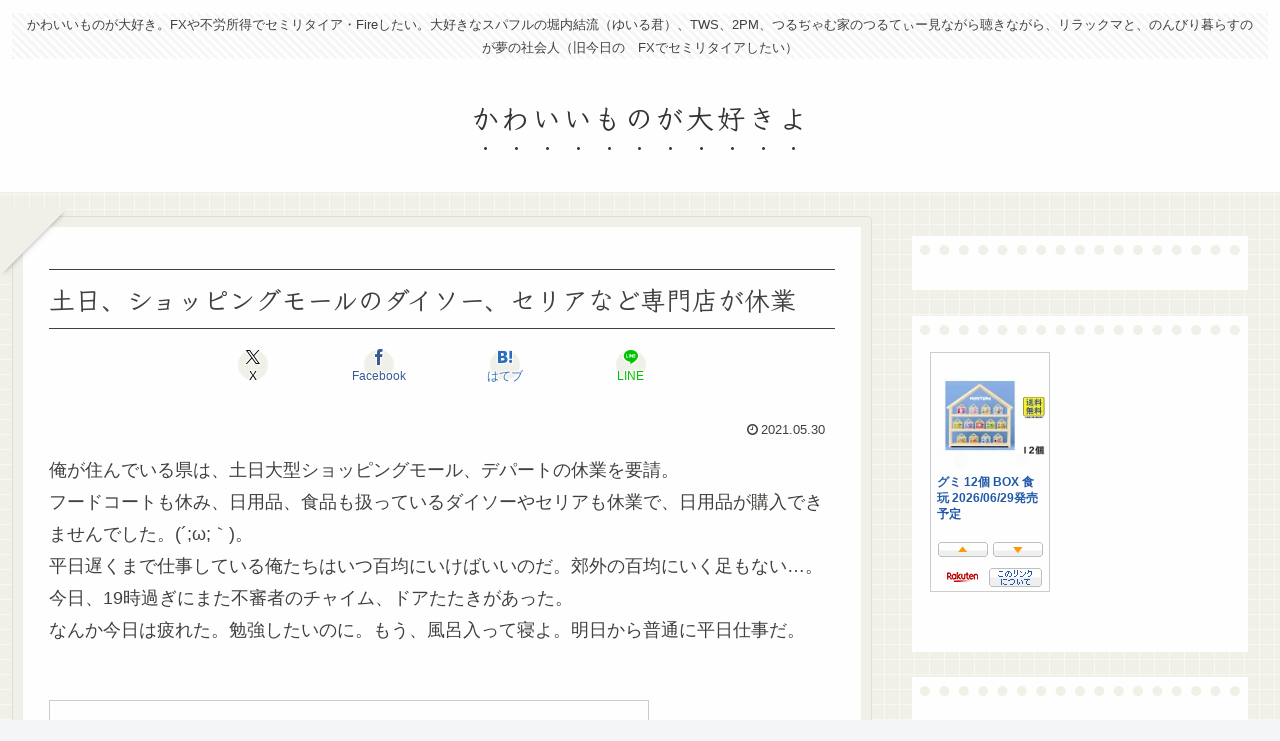

--- FILE ---
content_type: text/html; charset=utf-8
request_url: https://www.google.com/recaptcha/api2/aframe
body_size: 265
content:
<!DOCTYPE HTML><html><head><meta http-equiv="content-type" content="text/html; charset=UTF-8"></head><body><script nonce="vL31BNTN0o8zAacrAe3v1g">/** Anti-fraud and anti-abuse applications only. See google.com/recaptcha */ try{var clients={'sodar':'https://pagead2.googlesyndication.com/pagead/sodar?'};window.addEventListener("message",function(a){try{if(a.source===window.parent){var b=JSON.parse(a.data);var c=clients[b['id']];if(c){var d=document.createElement('img');d.src=c+b['params']+'&rc='+(localStorage.getItem("rc::a")?sessionStorage.getItem("rc::b"):"");window.document.body.appendChild(d);sessionStorage.setItem("rc::e",parseInt(sessionStorage.getItem("rc::e")||0)+1);localStorage.setItem("rc::h",'1769169048700');}}}catch(b){}});window.parent.postMessage("_grecaptcha_ready", "*");}catch(b){}</script></body></html>

--- FILE ---
content_type: application/javascript; charset=utf-8
request_url: https://mtwidget04.affiliate.rakuten.co.jp/?rakuten_design=slide&rakuten_affiliateId=001aba7e.b953551a.08dcfc0b.b680012d&rakuten_items=ctsmatch&rakuten_genreId=0&rakuten_size=600x200&rakuten_pattern=H1B&rakuten_target=_blank&rakuten_theme=gray&rakuten_border=on&rakuten_auto_mode=on&rakuten_genre_title=off&rakuten_pointbackId=_RTmtlk20000110&rakuten_no_link=off&rakuten_no_afl=off&rakuten_no_logo=off&rakuten_undispGenre=off&rakuten_wmode=off&rakuten_noScrollButton=off&rakuten_bgColor=FFFFFF&rakuten_txtColor=1D54A7&rakuten_captionColor=000000&rakuten_moverColor=C00000&rakuten_recommend=on&rakuten_service_flag=ichiba&rakuten_adNetworkId=&rakuten_adNetworkUrl=&rakuten_searchKeyword=&rakuten_disableLogo=&rakuten_moverItembgColor=&rakuten_moverCaptionColor=&rakuten_slideSpeed=250&rakuten_moreInfoColor=red&rakuten_subTxtColor=&rakuten_loadingImage=auto&rakuten_imageDisplay=auto&rakuten_txtDisplay=auto&rakuten_captionDisplay=auto&rakuten_moreInfoDisplay=auto&rakuten_txtRow=auto&rakuten_captionRow=auto&rakuten_auto_interval=6000&rakuten_imageSize=auto&rakuten_slideCell=auto&rakuten_slideDirection=auto&rakuten_order=0,1,2,3&rakuten_loadingTimeout=0&rakuten_mediaId=&rakuten_measurementId=-_ver--new_18_-&rakuten_pointSiteId=&rakuten_isAdvanced=false&rakuten_isIE=false&rakuten_deviceType=PC&rakuten_itemAmount=20&rakuten_tLogFrequency=10&rakuten_timestamp=1769169046967&rakuten_optout=off&rakuten_deeplink=on&rakuten_pUrl=https%3A%2F%2Fdaisuki4.com%2F%25E6%2597%25A5%25E8%25A8%2598%2F%25E5%259C%259F%25E6%2597%25A5%25E3%2580%2581%25E3%2582%25B7%25E3%2583%25A7%25E3%2583%2583%25E3%2583%2594%25E3%2583%25B3%25E3%2582%25B0%25E3%2583%25A2%25E3%2583%25BC%25E3%2583%25AB%25E3%2581%25AE%25E3%2583%2580%25E3%2582%25A4%25E3%2582%25BD%25E3%2583%25BC%25E3%2580%2581%25E3%2582%25BB%25E3%2583%25AA%25E3%2582%25A2%25E3%2581%25AA%2F&rakuten_version=20230106&rakuten_datatype=json
body_size: 2036
content:
{"query":"?rakuten_design=slide&rakuten_affiliateId=001aba7e.b953551a.08dcfc0b.b680012d&rakuten_items=ctsmatch&rakuten_genreId=0&rakuten_size=600x200&rakuten_pattern=H1B&rakuten_target=_blank&rakuten_theme=gray&rakuten_border=on&rakuten_auto_mode=on&rakuten_genre_title=off&rakuten_pointbackId=_RTmtlk20000110&rakuten_no_link=off&rakuten_no_afl=off&rakuten_no_logo=off&rakuten_undispGenre=off&rakuten_wmode=off&rakuten_noScrollButton=off&rakuten_bgColor=FFFFFF&rakuten_txtColor=1D54A7&rakuten_captionColor=000000&rakuten_moverColor=C00000&rakuten_recommend=on&rakuten_service_flag=ichiba&rakuten_adNetworkId=&rakuten_adNetworkUrl=&rakuten_searchKeyword=&rakuten_disableLogo=&rakuten_moverItembgColor=&rakuten_moverCaptionColor=&rakuten_slideSpeed=250&rakuten_moreInfoColor=red&rakuten_subTxtColor=&rakuten_loadingImage=auto&rakuten_imageDisplay=auto&rakuten_txtDisplay=auto&rakuten_captionDisplay=auto&rakuten_moreInfoDisplay=auto&rakuten_txtRow=auto&rakuten_captionRow=auto&rakuten_auto_interval=6000&rakuten_imageSize=auto&rakuten_slideCell=auto&rakuten_slideDirection=auto&rakuten_order=0,1,2,3&rakuten_loadingTimeout=0&rakuten_mediaId=&rakuten_measurementId=-_ver--new_18_-&rakuten_pointSiteId=&rakuten_isAdvanced=false&rakuten_isIE=false&rakuten_deviceType=PC&rakuten_itemAmount=20&rakuten_tLogFrequency=10&rakuten_timestamp=1769169046967&rakuten_optout=off&rakuten_deeplink=on&rakuten_pUrl=https%3A%2F%2Fdaisuki4.com%2F%25E6%2597%25A5%25E8%25A8%2598%2F%25E5%259C%259F%25E6%2597%25A5%25E3%2580%2581%25E3%2582%25B7%25E3%2583%25A7%25E3%2583%2583%25E3%2583%2594%25E3%2583%25B3%25E3%2582%25B0%25E3%2583%25A2%25E3%2583%25BC%25E3%2583%25AB%25E3%2581%25AE%25E3%2583%2580%25E3%2582%25A4%25E3%2582%25BD%25E3%2583%25BC%25E3%2580%2581%25E3%2582%25BB%25E3%2583%25AA%25E3%2582%25A2%25E3%2581%25AA%2F&rakuten_version=20230106&rakuten_datatype=json&ruleId=responsive600x200","viewapi":"https://mtwidget05.affiliate.ashiato.rakuten.co.jp","styling":"//static.affiliate.rakuten.co.jp/widget/html/stylesheets/pc_pcview_all.css","scripting":"//static.affiliate.rakuten.co.jp/widget/html/javascripts/front_merged.js"}